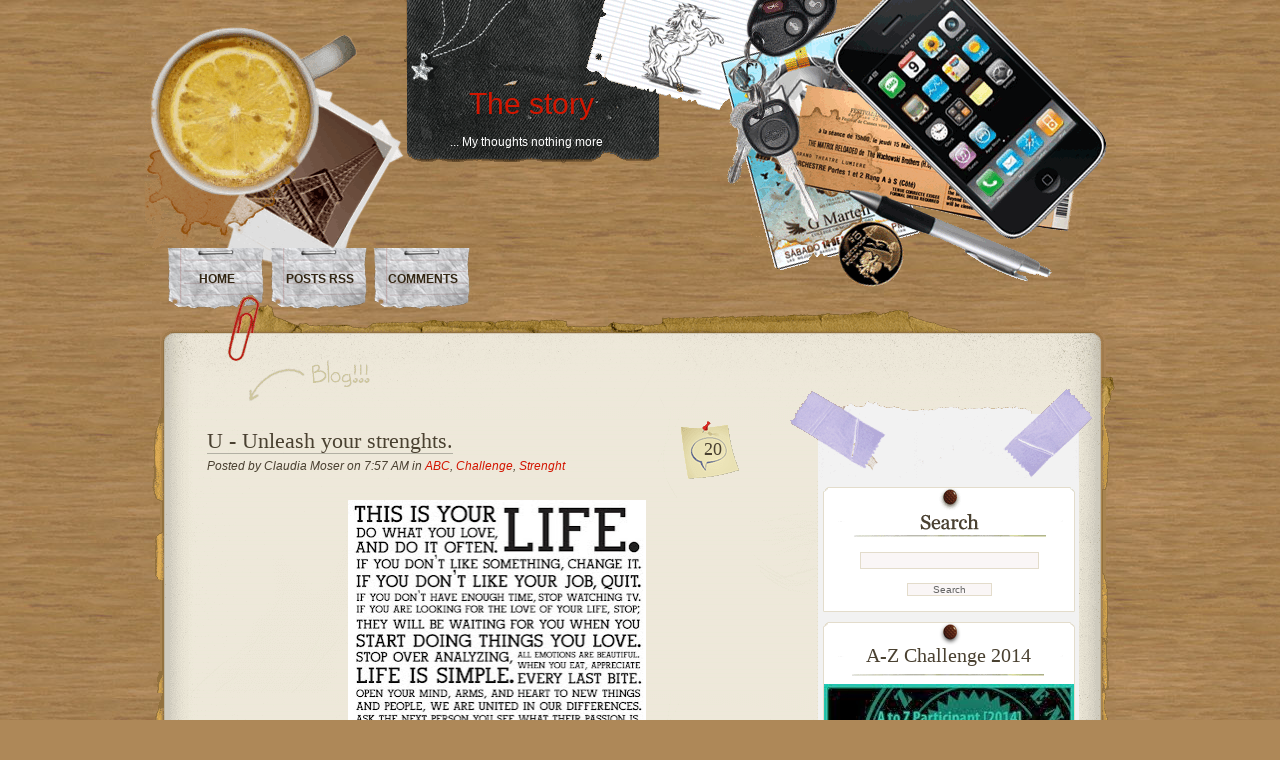

--- FILE ---
content_type: text/html; charset=UTF-8
request_url: https://cnovac.blogspot.com/2012/04/u-unleash-your-strenghts.html?showComment=1335258513506
body_size: 19111
content:
<!DOCTYPE html>
<html dir='ltr' xmlns='http://www.w3.org/1999/xhtml' xmlns:b='http://www.google.com/2005/gml/b' xmlns:data='http://www.google.com/2005/gml/data' xmlns:expr='http://www.google.com/2005/gml/expr'>
<head>
<link href='https://www.blogger.com/static/v1/widgets/55013136-widget_css_bundle.css' rel='stylesheet' type='text/css'/>
<meta content='text/html; charset=UTF-8' http-equiv='Content-Type'/>
<meta content='blogger' name='generator'/>
<link href='https://cnovac.blogspot.com/favicon.ico' rel='icon' type='image/x-icon'/>
<link href='http://cnovac.blogspot.com/2012/04/u-unleash-your-strenghts.html' rel='canonical'/>
<link rel="alternate" type="application/atom+xml" title="The story - Atom" href="https://cnovac.blogspot.com/feeds/posts/default" />
<link rel="alternate" type="application/rss+xml" title="The story - RSS" href="https://cnovac.blogspot.com/feeds/posts/default?alt=rss" />
<link rel="service.post" type="application/atom+xml" title="The story - Atom" href="https://www.blogger.com/feeds/8960279/posts/default" />

<link rel="alternate" type="application/atom+xml" title="The story - Atom" href="https://cnovac.blogspot.com/feeds/12798376939469424/comments/default" />
<!--Can't find substitution for tag [blog.ieCssRetrofitLinks]-->
<link href='https://blogger.googleusercontent.com/img/b/R29vZ2xl/AVvXsEjBzDKDz1O-lGw-apXASg0HoNLYiVPX_WqpumWHLGGrNjau8wutI7LBNQb7pfWVnjcn6aJiI2By0fNH_adSOc7qvNBa3ux5Ce7TYH0kuiCLKvpTnj9MhYKAYoMJLyn_5bH5VbEp/s400/be.jpg' rel='image_src'/>
<meta content='http://cnovac.blogspot.com/2012/04/u-unleash-your-strenghts.html' property='og:url'/>
<meta content='U - Unleash your strenghts.' property='og:title'/>
<meta content='     And to have the adequate music to go, let&#39;s rock!         Picture from here' property='og:description'/>
<meta content='https://blogger.googleusercontent.com/img/b/R29vZ2xl/AVvXsEjBzDKDz1O-lGw-apXASg0HoNLYiVPX_WqpumWHLGGrNjau8wutI7LBNQb7pfWVnjcn6aJiI2By0fNH_adSOc7qvNBa3ux5Ce7TYH0kuiCLKvpTnj9MhYKAYoMJLyn_5bH5VbEp/w1200-h630-p-k-no-nu/be.jpg' property='og:image'/>
<title>The story: U - Unleash your strenghts.</title>
<style id='page-skin-1' type='text/css'><!--
/*
-----------------------------------------------
Theme Name: Desk Mess
Theme URI: http://www.geekwithlaptop.com/desk-mess-wordpress-theme
Description: Casual work-desk theme for a different blogging experience.Brought to you <a href="http://www.geekwithlaptop.com">Geek with Laptop</a>
Author: Geek With Laptop
Author URL: http://www.geekwithlaptop.com
Tags: valid XHTML, fixed width, wood, two columns, widgets, gravatars, right sidebar,
The CSS/XHTML is released under GPL:  http://www.opensource.org/licenses/gpl-license.php
Converted to blogger template by FalconHive.com
Theme URI: http://www.falconhive.com/2009/02/desk-mess-blogger-template.html
Version: 1.00
Date: 08 February 2008
Author URI: http://www.falconhive.com
----------------------------------------------- */
#navbar-iframe {
height:0px;
visibility:hidden;
display:none;
}
/* = GLOBAL = */
* {margin:0;padding:0;}
body {
margin: 0;
padding: 0;
background:#ae8858 url(https://blogger.googleusercontent.com/img/b/R29vZ2xl/AVvXsEgIDGfKJyxn4L_7wKiltbiNXBKQ6eBxZoCDWaIJmLdXKV9kBQpu9wFdwRTEtIJG-ILGXaW8H7tDeABzIXxsYGeL12oI1gmcCNah92-PW1hXB2iOGGp0qovDEIoBox9vS1UDf0ULQw/s1600/bg.jpg) repeat top left;
font-family: "Lucida Grande", "Lucida Sans Unicode", sans-serif;
font-size: 12px;
line-height:21px;
color: #635537;
}
a:link, a:visited, a:active {
color: #d21600;
text-decoration: none;
}
a:hover {
text-decoration: underline;
}
h1 {
font-size:25px;
font-family:Georgia, "Times New Roman", Times, serif;
font-weight:normal;
line-height:normal;
padding-bottom:2px;
}
h2 {
font-size:20px;
font-family:Georgia, "Times New Roman", Times, serif;
font-weight:normal;
line-height:normal;
padding-bottom:11px;
padding-top:15px;
}
h3 {
font-size:17px;
font-family:Georgia, "Times New Roman", Times, serif;
font-weight:normal;
line-height:normal;
padding-bottom:10px;
padding-top:14px;
}
/* === HEADER === */
#header-container {
width: 990px;
margin: auto;
padding: 0;
}
#header{
position:relative;
height:295px;
}
#cup {
float:left;
background:url(https://blogger.googleusercontent.com/img/b/R29vZ2xl/AVvXsEg9nbcbTTqm299q28e23PrtG4EQ7ZwScnFv8srgNdlz1SkDro3HWcDZmHl2QOK2HFueMew1y8mnXtbF06UHHkgWytG1EOAmktbihZL8VZB4nHLVDDApN7nZklmRNVttDLNz1_YvHg/s1600/cup.png) no-repeat;
height:275px;
width:259px;
margin-top:26px;
}
#logo {
margin-left:-37px;
float:left;
background:url(https://blogger.googleusercontent.com/img/b/R29vZ2xl/AVvXsEgXskGcRHnkfottx4rwfwEGXzjN69Lbpmazror0mkglIgep1BFjmsyZlWG30aZNyI4Ntmtp0iQGxfYKzZSso97TMcgIDVWtgJ8hJBVZuulZBVj7-ulxFY7QNOjYGyAM6Hgbllxvdg/s1600/logo.png) no-repeat;
width:304px;
height:170px;
}
#logo h2{
font-family:"Copperplate Gothic Bold", Arial, sans-serif;
font-size:30px;
color:#fff;
text-align:center;
margin:70px 0 0 24px;
width:280px;
}
#logo p{
color:#fff;
margin-left:15px;
text-align:center;
}
#headerright{
float:left;
background:url(https://blogger.googleusercontent.com/img/b/R29vZ2xl/AVvXsEh9YB2gZJyXR6dIJrSHQYU04SjoMbU1sC2LsFT2A8Udu-Vnq5eQ01SU-gcW7_9P2QkZr5CHlVJbrCuNdVHN5C25IzZT0a7qC-5fYkOgZVtO77tvE6DOK-S-9nAAfbjPKst_vJs_Dw/s1600/righthead.png) no-repeat;
width:534px;
height:295px;
margin-left:-85px;
}
/* === MENU === */
#menu {
height:55px;
left:20px;
margin:0;
padding:0;
position:absolute;
text-transform:uppercase;
top:248px;
}
#menu, #menu ul {
line-height:3.5;
list-style-image:none;
list-style-position:outside;
list-style-type:none;
}
#menu a, #menu a:hover {
border:medium none;
display:block;
text-decoration:none;
}
#menu li {
background:transparent url(https://blogger.googleusercontent.com/img/b/R29vZ2xl/AVvXsEhafHF0esCla8FT4R7qrNp3s3P2rWEgF6c0ccuvqwMlMKEoteuo7bTl8ZcNDg0Y2sYRnW5-GSqvjMFwAo-ugs6K35JtKYoX8QF_rHzVimUkgzeTJu8Qdhe9T9IZkEJrQ12L-V-t0Q/s1600/menu_button2.png) repeat scroll 0 0;
float:left;
height:61px;
list-style-image:none;
list-style-position:outside;
list-style-type:none;
margin-left:2px;
margin-right:2px;
text-align:center;
width:99px;
}
#menu a, #menu a:visited {
color:#332613;
display:block;
font-weight:bold;
padding:10px 12px;
}
#menu a:hover, #menu a:active {
color:#D21600;
text-decoration:none;
}
/* === MAIN AREA == */
.clear {
position: relative;
clear: both;
height: 5px;
}
#wrapper {
margin: 0 auto;
position: relative;
width: 977px;
background-image: url(https://blogger.googleusercontent.com/img/b/R29vZ2xl/AVvXsEi4IUSvHRlNWBMU8cXPo7tPjtAfIfFG2Gbt46480O-SrL9dihYUWSCBfU0xr8gL3oO564l6EwvPSY18DBkWXX5zNRxnrNra_FGgeRJioCM5h1CAXP5adfE4WV7AFXPZvbIajcl12Q/s1600/mainmidpart.png);
background-repeat: repeat-y;
}
#mainwrap{
width:990px;
margin:0 auto;
}
#maintop {
margin: 0 auto;
position: relative;
width: 977px;
}
#maintopimg {
position: relative;
padding:0;
background:url(https://blogger.googleusercontent.com/img/b/R29vZ2xl/AVvXsEhABaEOxQUcZb244KcQLyw5t6pKtnsDgwSGM_588Fa-foaNnNUstcOqFuJkoYtOreCcl0GNVN_Hu77yMKMxxQ9Fs4t45Ul-9rISgBzadUpDgS7NjadfH0M1ZoCFDNlR0_RUFH2TyQ/s1600/maintoppart.png);
height:113px;
}
#content {
position: relative;
width: 950px;
margin: 0 0 0 45px;
}
/* === MAIN BLOG === */
#main-blog {
float:left;
width:580px;
padding:15px 10px 10px 10px;
}
#main-blog h1 {
font-size:22px;
font-family:Georgia, "Times New Roman", Times, serif;
font-weight:normal;
line-height:normal;
padding-bottom:2px;
}
#main-blog h1 a, #main-blog h1 a:visited, #main-blog h1 a:active{
color:#4a4131;
text-decoration:none;
border-bottom:1px solid #b2b0a4;
}
#main-blog h1 a:hover{
color:#d21600;
text-decoration:none;
border-bottom:1px solid #d21600;
}
.postdata {
margin-bottom: 20px;
font-size: 12px;
font-weight: normal;
font-style:italic;
color: #4a4131;
}
.post {
margin-bottom:60px;
}
.post p {
margin:0;
padding:0 0 10px;
}
.post ul {
margin-left:35px
}
.post-comments {
float: right;
width: 63px;
height: 61px;
padding:18px 0 0 24px;
font-size:18px;
font-family:Georgia, "Times New Roman", Times, serif;
font-weight:normal;
margin:-7px 20px 0 0;
background: url(https://blogger.googleusercontent.com/img/b/R29vZ2xl/AVvXsEgBtdOqCIXQDgpz2737eFkrPCxh18JRXh8rbYXBrXgy8JQtxrCybvLrNQ8HnbLzcT34vQimhRimi4jGku2h4lp8BoDQ5r_YX6C6FFnVerlueTYU8vohwR4YUc8paz75Msjnoy3oBA/s1600/commentbck.png) no-repeat;
}
.post-social {
float: right;
width: 78px;
height: 74px;
margin:-22px 30px 0 0;
background: url(https://lh3.googleusercontent.com/blogger_img_proxy/AEn0k_t3cbCDhZF9Alm6WmahCaGPWuianzz6virtBbmljXmT_8E8RNcQ6t6mq20gJeovtZB-f7MFtDd8eREiHImb0R3MyNmFHzms6klee3w2o5HhXoUF3Grl-rc=s0-d) no-repeat;
}
.rss {
background: url(https://blogger.googleusercontent.com/img/b/R29vZ2xl/AVvXsEjneOF2syRK1Xa6U1SHahmu0tJfXI10PqowSyoqErBAtlb_j7weU9u3auFd87izXNaWcJWsecpvV89BFvIjEDg4xAn9fZIO3R3pg1Q_lakWlOmXZgFhsZY0kUXKW17ZueqqffC47w/s1600/rssicon.png) no-repeat 0 50%;
padding-left:20px;
padding-top:1px;
}
.post-comments a:link, .post-comments a:visited, .post-comments a:active{
color:#4a4131;
text-decoration:none;
}
.post-comments a:hover {
color:#d21600;
text-decoration:none;
}
/* === SIDEBAR == */
#sidebar-top {
background: url(https://blogger.googleusercontent.com/img/b/R29vZ2xl/AVvXsEgHpT3JKTQXBXz775ToI5lQD4z5Ixdq6SpfiIrapNWF4RlMqzGYfJ3sPcNkKGehazZwTR3NQeKsUqffWiJVQzbj_fCV426Q0wurM5IBQZJWkwGoSq7SVlamXdXdY3IR_pluyYhUVw/s1600/sidebartop.png) no-repeat;
height: 90px;
min-height: 90px;
}
#sidebar-content {
background: url(https://blogger.googleusercontent.com/img/b/R29vZ2xl/AVvXsEiHmSBtzI5X9bjDnNd7v1aet1zpGWI_xfEQFdAJwfJ6OVzp-UsTx3x86iPt9MpQyXP5eREsOYprt4AhPYV-n6MRrbT7PIFa8HHY0dbgT1PE8IfgjffS7-5cdug-KTU_tnns_rD8mQ/s1600/sidebarmid.png) repeat-y;
padding:9px 30px 30px 30px;
}
#sidebar-bottom {
background: url(https://blogger.googleusercontent.com/img/b/R29vZ2xl/AVvXsEh11FDfMzXl8jL-IZqLXyMwtIbZe8Qy-pKCZny-7higaJar7e2Ed3nl-rAhX_WxRmMrMCclJL1pA-2U0pKqydRSHP5y3GdJdUkdYWBcsddgT_k6HbA_I6ZURmihaP0bdhTnV2iR9Q/s1600/sidebarbottom.png) no-repeat;
height: 37px;
min-height: 37px;
text-align:right;
margin-left:-1px;
}
#sidebar {
width:305px;
position:relative;
float:left;
margin:-20px 0 0 -8px;
}
.subcolumn{
width:255px;
}
#search{
width:252px;
height:125px;
background:url(https://blogger.googleusercontent.com/img/b/R29vZ2xl/AVvXsEhAHw3yyEBmvJh5z0rU0ajbwmsvSPOXUE3QbGMgEZqq7-DZ_vLvNNPYra4JxX6dnIKzy63X1dZq8GUgecuVmKfPKbrZcAUiWMKy38xumMzkXtEEqOzid3yNFu8YKw-fmi4BNacWFQ/s1600/searchbck.png) no-repeat;
margin-left:4px;
}
.form-input {
margin: 65px 10px 10px 37px;
width: 173px;
padding: 2px 2px;
background: #faf6f6;
border: 1px solid #e3dccb;
color: #666;
font-family: Arial, Helvetica, sans-serif;
font-size: 0.8em;
}
.form-input:focus {
background:#f2f0f0;
border: 1px solid #b5b4b2;
}
.search-submit {
margin:0 0 0 84px;
width: 85px;
background: #faf6f6;
border: 1px solid #e3dccb;
color: #666;
font-size:.85em;
}
.widgeth .widget {
width:252px;
margin-left:4px;
background:url(https://blogger.googleusercontent.com/img/b/R29vZ2xl/AVvXsEjK7MGbDluPMeAqxeokboL-N1G6MhTEfokVmzFY0flJnI_QW8akJPRI4UJPh6TAElf29fktd_CKUt58uXFOtma9nNtxstmp2ZuGudy_2ttM5zWMhdlGmyADUFDThYFInSisulmo4w/s1600/widgetbck.png) repeat-y;
border-bottom:1px solid #e3dccb;
margin-bottom:10px;
text-align:center;
padding-bottom:10px;
margin-top:10px;
}
#calendar_wrap{
margin-left:55px;
}
.widgeth p {
padding-left:5px;
}
.widgeth h2 {
height:40px;
width:252px;
background:url(https://blogger.googleusercontent.com/img/b/R29vZ2xl/AVvXsEj-PHFMHl5jBu-h4TRpvL7_YT4saNN1LSiUMvQ2NvjnfjXkC3Jwq5-_t0w5baGEYgvPMk16n2N63XmYdLFT8qVM0uI8Zf8jLWJHNPy1320uh6X65TdTSJW9H0CDYe-moFjAO7ha9g/s1600/widgeth2.png) no-repeat;
text-align:center;
padding:22px 0 0 0;
font-size:20px;
font-family:Georgia, "Times New Roman", Times, serif;
font-weight:normal;
line-height:normal;
color:#4a4131;
margin:0;
}
.widgeth ul {
margin:0 0 15px 0;
padding:5px 0;
border:none ;
list-style:none;
}
.widgeth ul li {
padding:5px 15px 10px 15px;
margin:0px;
background: url(https://blogger.googleusercontent.com/img/b/R29vZ2xl/AVvXsEgrhtNZODO8pJTELpA_YkaeG9a4gU-bkDtHZVuDMm79PFf-H5jS3Vuk-24RXL4DrFeZ7-sXosHFf_4bRobFni38ctK1AZT-Tzd6TFc69rtyMfUhDp3hLAFN9eBh9kpQsv1V0Wx7qg/s1600/listseparator.png) no-repeat 25% 100%;
}
.widgeth ul li a{
color: #d21600;
text-decoration:none;
}
.textwidget{
padding:0 8px 0 8px;
}
.widgeth ul li a:hover{
color: #635537;
text-decoration:none;
}
/* --- YOUR-LINK-HERE --- */
img {
}
p img {
padding: 0;
max-width: 100%;
}
img.aligncenter {
border: 1px solid #59350b;
margin-left: auto;
margin-right: auto;
display: block;
}
img.alignright {
border: 1px solid #59350b;
margin: 0 0 13px 13px;
display: inline;
}
img.alignleft {
border: 1px solid #59350b;
margin: 0 13px 13px 0;
display: inline;
}
.alignleft {
float: left
}
.alignright {
float: right;
}
.wp-caption {
border: 1px solid #59350b;
text-align: center;
background-color: #f3f3f3;
padding-top: 4px;
margin: 10px;
/* optional rounded corners for browsers that support it */
-moz-border-radius: 3px;
-khtml-border-radius: 3px;
-webkit-border-radius: 3px;
border-radius: 3px;
}
.wp-caption img {
margin: 0;
padding: 0;
border: 0 none;
}
.wp-caption p.wp-caption-text {
font-size: 11px;
line-height: 17px;
padding: 0 4px 5px;
margin: 0;
}
/* == FOOTER == */
#bottom{
background:url(https://blogger.googleusercontent.com/img/b/R29vZ2xl/AVvXsEj52IJhORilr6JDgWt6GuXePkCuCaRY9yC8zIQ5nMik_4KHHv5iUuXdKxDijcT8fnx3twBFxItSe5FfB9DFgfkYgQ-6aNgLgRE-Z1Z_7jHqJ5pPIi2_lTOXiz5STNyBTTUe8CBkSw/s1600/footer2.png) no-repeat;
height:154px;
}
#bottom p{
text-align:center;
}
#wp-footer{
position:absolute;
background: url(https://blogger.googleusercontent.com/img/b/R29vZ2xl/AVvXsEjV72IwfA2h67g4Q8nTaqJoEfodSEYdVoyLK9I_Yfz6ibB4bO6-UuIbmblz1_Ef0OGQHrVZpkqDYJfUTRiEOP98mqEiyB79K-dXl5x_p3YofBuplo9SyI8OZmafLR7bzw5aoLaYfg/s1600/footer-wp.png) no-repeat;
width:95px;
height:26px;
margin-top:95px;
margin-left:460px;
}
#wp-footer a {
display: block;
height: 0;
padding-top:26px;
overflow: hidden;
text-decoration: none;
width: 95px;
}
#wp-footer a:hover {
background: url(https://blogger.googleusercontent.com/img/b/R29vZ2xl/AVvXsEjV72IwfA2h67g4Q8nTaqJoEfodSEYdVoyLK9I_Yfz6ibB4bO6-UuIbmblz1_Ef0OGQHrVZpkqDYJfUTRiEOP98mqEiyB79K-dXl5x_p3YofBuplo9SyI8OZmafLR7bzw5aoLaYfg/s1600/footer-wp.png)  no-repeat 0 -28px;
}
/*------------------COMMENTS----------*/
.commentlist {
padding: 0;
text-align: justify;
}
.commentlist p {
margin: 0 15px 10px 2px;
clear:both;
}
#commentform p {
margin: 5px 0;
}
.nocomments {
text-align: center;
margin: 0;
padding: 0;
}
.alt{
margin-top: 1px;
padding: 10px 10px 5px 10px;
background: #f2f2f2;
border: 1px solid #b2b0a4;
}
.alt2{
margin-top: 1px;
padding: 10px 10px 5px 10px;
background: #ffffff;
border: 1px solid #b2b0a4;
}
.administrator {
margin-top: 1px;
padding: 10px 10px 5px 10px;
background:#e5dfcf url(https://blogger.googleusercontent.com/img/b/R29vZ2xl/AVvXsEh90kA9AsswJYflVwpVk-GiCG0bm3tScr4mGPGOIsLgr5h_GWC-Tn-fmE6GyZLWftkG4EoHC4KtDGZi9XJk2d7mc9YL6sqXCehQrlgnJfXFKS1rL-TmQyV0797UG_1dypoTZOriEw/s1600/author.png) no-repeat center ;
border: 1px solid #7e7d75;
}
.cgravatar {
float: left;
width: 60px;
height: 60px;
margin: 0px 12px 0px 0px;
border: 1px solid #47453a;
}
.comment-author {
font-size: 120%;
font-family:Geneva, Arial, Helvetica, sans-serif;
color: #2b2d2f;
}
.comment-author a:link , .comment-author a:visited, .comment-author a:active {
color: #d21600;
border-bottom: 1px solid #d21600 ;
text-decoration: none;
}
.comment-author a:hover {
color: #635537;
border-bottom:1px solid #b2b0a4;
text-decoration: none;
}
.comment-date {
margin-left:2px;
margin-top:3px;
font-size: .75em;
color: #888;
}
#com{
width:580px;
padding: 0 0 5px 0px;
clear: both;
}
#comhead{
background:url(https://blogger.googleusercontent.com/img/b/R29vZ2xl/AVvXsEhBjMg_k2qzmILJhDXTYF6qdqr3LvNgK3jWGtIRQ_8libf-Kgtj0_4lzHNpYoa5bCvhe9IsoaO8FXfUO8HmcMZ-HY-bzTkBOGodGzHiE3ko8ZDssEHrt0BaYAg16pgmRUEywOIxsA/s1600/comh3.png) no-repeat;
margin-bottom:10px;
color:#271b03;
padding:8px 0 0 40px;
font-size:18px;
font-family:Arial, Helvetica, sans-serif;
font-weight:normal;
width: 175px;
height: 36px;
}
#respond {
width:580px;
padding: 0 0 5px 10px;
clear: both;
}
#respond {
background:url(https://blogger.googleusercontent.com/img/b/R29vZ2xl/AVvXsEhBjMg_k2qzmILJhDXTYF6qdqr3LvNgK3jWGtIRQ_8libf-Kgtj0_4lzHNpYoa5bCvhe9IsoaO8FXfUO8HmcMZ-HY-bzTkBOGodGzHiE3ko8ZDssEHrt0BaYAg16pgmRUEywOIxsA/s1600/comh3.png) no-repeat;
width: 175px;
height: 36px;
margin-top:25px;
color:#271b03;
padding:8px 0 0 70px;
font-size:18px;
font-family:Arial, Helvetica, sans-serif;
font-weight:normal;
}
#commentform {
margin: 10px 10px 30px 0px;
font: 110% Arial, Helvetica, sans-serif;
}
#commentform p {
padding: 6px 0px;
margin: 0px;
}
#commentform label{
color: #787878;
font-size: 87%;
}
#commentform input{
width: 200px;
background: #fff;
border: 1px solid #b2b0a4;
padding: 5px;
margin-top: 3px;
font: 100% 'Trebuchet MS', Verdana, Sans-Serif;
}
#commentform textarea{
height: 130px;
background: #fff;
border: 1px solid #b2b0a4;
padding: 5px;
margin-top: 3px;
font: 100% 'Trebuchet MS', Verdana, Sans-Serif;
overflow: auto;
}
#commentform #submit{
cursor:pointer;
}
.contactform input,  .contactform textarea {
background: #333;
border: 1px solid #b2b0a4;
color: #fff;
}
.contactform input:focus, .contactform textarea:focus {
background:#444444;
border: 1px solid #000;
padding-bottom:30px;
color:#fff;
}
.contactform #contactsubmit {
width: 85px;
background: #111;
border: 1px solid #666;
color: #e3e3e3;
font-size:.85em;
}
.contactform #contactsubmit:focus{
width: 85px;
background: #333;
border: 1px solid #666;
color: #e3e3e3;
font-size:.85em;
}
.contactform textarea {
width: 340px;
height: 200px;
margin-bottom:10px;
}
.ddfmwrap {
width: 450px;
margin: 0;
padding: 10px 0;
}
.ddfmwrap form.ddfm {
width: 450px;
margin: 0;
padding: 0;
}
.ddfmwrap form.ddfm legend {
font-size: 1.1em;
font-weight: normal;
color: #635537;
}
.ddfmwrap form.ddfm label {
padding-top: 4px;
color: #635537;
font-weight: normal;
line-height: normal;
}
.ddfmwrap form.ddfm fieldset {
padding: 15px 15px 15px;
border: 1px solid #b2b0a4;
}
.ddfmwrap p {
color: #635537;
}
form.ddfm .credits {
display: none;
}
.ddfmwrap .required {
color: #cf0e0e;
}
.ddfmwrap .fmtext, .ddfmwrap .fmtextarea, .ddfmwrap .fmselect {
padding: 4px 5px;
background: #fdfef6;
border: 1px solid #b2b0a4;
color: #635537;
font-family: Arial, Helvetica, Geneva, sans-serif;
font-size: 1em;
}
.ddfmwrap .fmtextarea {
height: 200px;
}
.ddfmwrap .fmtext:focus, .ddfmwrap .fmtextarea:focus, .ddfmwrap .fmselect:focus {
border: 1px solid #918b6e;
}
.ddfmwrap .submit {
margin-left:-8px;
text-align: left;
}
.ddfmwrap .submit input {
padding: 3px 12px;
background: #fdfef6;
border: 1px solid #918b6e;
color: #2b2d2f;
font: normal 0.9em Arial, Helvetica, Geneva, sans-serif;
}
#wp-calendar {
empty-cells:show;
font-size:12px;
font-weight:bold;
margin:0;
padding:0;
text-align:center;
text-decoration:none;
width:200px;
}
#blog-pager-newer-link{padding-left:20px;float:left}
#blog-pager-older-link{padding-right:20px;float:right}
#blog-pager{text-align:center}

--></style>
<!--[if IE 6]> <link rel="stylesheet" href="http://demo.themespreview.com/wp-content/themes/001/desk-mess/ie60.css" type="text/css" media="screen" /> <![endif]-->
<link href='https://www.blogger.com/dyn-css/authorization.css?targetBlogID=8960279&amp;zx=2a36ebf4-63fc-4220-b84a-4ee25c41bb77' media='none' onload='if(media!=&#39;all&#39;)media=&#39;all&#39;' rel='stylesheet'/><noscript><link href='https://www.blogger.com/dyn-css/authorization.css?targetBlogID=8960279&amp;zx=2a36ebf4-63fc-4220-b84a-4ee25c41bb77' rel='stylesheet'/></noscript>
<meta name='google-adsense-platform-account' content='ca-host-pub-1556223355139109'/>
<meta name='google-adsense-platform-domain' content='blogspot.com'/>

</head>
<body>
<div class='navbar section' id='navbar'><div class='widget Navbar' data-version='1' id='Navbar1'><script type="text/javascript">
    function setAttributeOnload(object, attribute, val) {
      if(window.addEventListener) {
        window.addEventListener('load',
          function(){ object[attribute] = val; }, false);
      } else {
        window.attachEvent('onload', function(){ object[attribute] = val; });
      }
    }
  </script>
<div id="navbar-iframe-container"></div>
<script type="text/javascript" src="https://apis.google.com/js/platform.js"></script>
<script type="text/javascript">
      gapi.load("gapi.iframes:gapi.iframes.style.bubble", function() {
        if (gapi.iframes && gapi.iframes.getContext) {
          gapi.iframes.getContext().openChild({
              url: 'https://www.blogger.com/navbar/8960279?po\x3d12798376939469424\x26origin\x3dhttps://cnovac.blogspot.com',
              where: document.getElementById("navbar-iframe-container"),
              id: "navbar-iframe"
          });
        }
      });
    </script><script type="text/javascript">
(function() {
var script = document.createElement('script');
script.type = 'text/javascript';
script.src = '//pagead2.googlesyndication.com/pagead/js/google_top_exp.js';
var head = document.getElementsByTagName('head')[0];
if (head) {
head.appendChild(script);
}})();
</script>
</div></div>
<!-- Mainwrap -->
<div id='mainwrap'>
<!-- Header-container -->
<div id='header-container'>
<!-- Header -->
<div id='header'>
<div id='cup'></div>
<div id='logo'>
<div class='header section' id='header'><div class='widget Header' data-version='1' id='Header1'>
<div id='header-inner'>
<div class='titlewrapper'>
<h1 class='title'>
<h2><a href='https://cnovac.blogspot.com/'>The story</a></h2>
</h1>
</div>
<p>... My thoughts nothing more</p>
</div>
</div></div>
</div>
<!-- /Logo -->
<div id='headerright'></div>
<ul id='menu'>
<li><a href='https://cnovac.blogspot.com/'>Home</a></li>
<li><a href='https://cnovac.blogspot.com/feeds/posts/default' title='Post RSS'>Posts RSS</a></li>
<li><a href='https://cnovac.blogspot.com/feeds/comments/default' title='Comments RSS'>Comments</a></li>
<!--li><a expr:href='data:blog.homepageUrl + &quot;feeds/awards/default&quot;' title='Awards'><span>Awards</span></a></li-->
</ul>
</div>
<!-- /Header -->
</div>
<!-- /Header-container -->
<!-- Maintop -->
<div id='maintop'>
<div id='maintopimg'></div>
</div>
<!-- /Maintop -->
<!-- Wrapper -->
<div id='wrapper'>
<!-- Content -->
<div id='content'>
<!-- Mainblog -->
<div id='main-blog'>
<div class='clear'></div>
<div class='main section' id='main'><div class='widget Blog' data-version='1' id='Blog1'>
<div class='blog-posts hfeed'>
<!--Can't find substitution for tag [adStart]-->
<div class='post'>
<a name='12798376939469424'></a>
<div class='post-comments'>
<a class='comment-link' href='https://cnovac.blogspot.com/2012/04/u-unleash-your-strenghts.html#comment-form' onclick=''>
20
</a>
</div>
<h1>
<a href='https://cnovac.blogspot.com/2012/04/u-unleash-your-strenghts.html'>U - Unleash your strenghts.</a>
</h1>
<div class='postdata'>

	  Posted by <span class='fn'>Claudia Moser</span>

	  on
	
7:57 AM

	  in
	  
<a href='https://cnovac.blogspot.com/search/label/ABC' rel='tag'>ABC</a>,
<a href='https://cnovac.blogspot.com/search/label/Challenge' rel='tag'>Challenge</a>,
<a href='https://cnovac.blogspot.com/search/label/Strenght' rel='tag'>Strenght</a>
</div>
<div class='post-header-line-1'></div>
<div class='post-body entry-content'>
<div class='entry'>
<div dir="ltr" style="text-align: left;" trbidi="on">
<div dir="ltr" style="text-align: left;" trbidi="on">
<div class="separator" style="clear: both; text-align: center;">
<a href="https://blogger.googleusercontent.com/img/b/R29vZ2xl/AVvXsEjBzDKDz1O-lGw-apXASg0HoNLYiVPX_WqpumWHLGGrNjau8wutI7LBNQb7pfWVnjcn6aJiI2By0fNH_adSOc7qvNBa3ux5Ce7TYH0kuiCLKvpTnj9MhYKAYoMJLyn_5bH5VbEp/s1600/be.jpg" imageanchor="1" style="margin-left: 1em; margin-right: 1em;"><img border="0" height="400" src="https://blogger.googleusercontent.com/img/b/R29vZ2xl/AVvXsEjBzDKDz1O-lGw-apXASg0HoNLYiVPX_WqpumWHLGGrNjau8wutI7LBNQb7pfWVnjcn6aJiI2By0fNH_adSOc7qvNBa3ux5Ce7TYH0kuiCLKvpTnj9MhYKAYoMJLyn_5bH5VbEp/s400/be.jpg" width="298" /></a></div>
<br />
And to have the adequate music to go, let's rock!<br />
<br />
<div style="text-align: center;">
&nbsp;

<iframe allowfullscreen="" frameborder="0" height="270" src="//www.youtube.com/embed/OWKYY4rM83U?fs=1" width="480"></iframe></div>
</div>
Picture from <a href="https://blogger.googleusercontent.com/img/b/R29vZ2xl/AVvXsEjBzDKDz1O-lGw-apXASg0HoNLYiVPX_WqpumWHLGGrNjau8wutI7LBNQb7pfWVnjcn6aJiI2By0fNH_adSOc7qvNBa3ux5Ce7TYH0kuiCLKvpTnj9MhYKAYoMJLyn_5bH5VbEp/s1600/be.jpg">here</a></div>
<div style='clear: both;'></div>
<br/>
<span class='post-backlinks post-comment-link'>
</span>
<span class='post-icons'>
 | 
	    <span class='item-action'>
<a href='https://www.blogger.com/email-post/8960279/12798376939469424' title='Email Post'>
<img alt="" class="icon-action" height="13" src="//www.blogger.com/img/icon18_email.gif" width="18">
</a>
</span>
<span class='item-control blog-admin pid-1804428762'>
<a href='https://www.blogger.com/post-edit.g?blogID=8960279&postID=12798376939469424&from=pencil' title='Edit Post'>
<img alt="" class="icon-action" height="18" src="//www.blogger.com/img/icon18_edit_allbkg.gif" width="18">
</a>
</span>
</span>
</div>
<div class='clearfix'></div>
</div>
<div class='post-footer'>
<div class='post-footer-line post-footer-line-1'>
</div>
<div class='post-footer-line post-footer-line-2'>
<span class='reaction-buttons'>
</span>
<span class='star-ratings'>
</span>
</div>
<div class='post-footer-line post-footer-line-3'>
<span class='post-location'>
</span>
</div>
</div>
</div>
<div class='com'>
<a name='comments'></a>
<h3 id='comhead'>
20 Comments
        
</h3>
<div class='commentlist'>
<div class='alt item' id='comment'>
<div class='comment-meta'>
<div class='comment-author'>
<dt class='comment-author ' id='c4646106277643699364'>
<a name='c4646106277643699364'></a>
<a href='https://www.blogger.com/profile/00098871743806383324' rel='nofollow'>Sush</a> says:
            
</dt>
<div class='comment-date'>
<span class='comment-timestamp'>
<a href='https://cnovac.blogspot.com/2012/04/u-unleash-your-strenghts.html?showComment=1335258513506#c4646106277643699364' title='comment permalink'>
11:08 AM
</a>
<span class='item-control blog-admin pid-560855815'>
<a href='https://www.blogger.com/comment/delete/8960279/4646106277643699364' title='Delete Comment'>
<img src="//www.blogger.com/img/icon_delete13.gif">
</a>
</span>
</span>
</div>
</div>
</div>
<br/>
<p>Wonderful words to live by! I see you in many of them...<br />Thanks for the morning rock n roll, helps get the blood pumping!<br />Hugs~</p>
</div>
<div class='alt item' id='comment'>
<div class='comment-meta'>
<div class='comment-author'>
<dt class='comment-author blog-author' id='c6011924809204741999'>
<a name='c6011924809204741999'></a>
<a href='https://www.blogger.com/profile/15749097943320550338' rel='nofollow'>Claudia Moser</a> says:
            
</dt>
<div class='comment-date'>
<span class='comment-timestamp'>
<a href='https://cnovac.blogspot.com/2012/04/u-unleash-your-strenghts.html?showComment=1335259952321#c6011924809204741999' title='comment permalink'>
11:32 AM
</a>
<span class='item-control blog-admin pid-1804428762'>
<a href='https://www.blogger.com/comment/delete/8960279/6011924809204741999' title='Delete Comment'>
<img src="//www.blogger.com/img/icon_delete13.gif">
</a>
</span>
</span>
</div>
</div>
</div>
<br/>
<p>@Sush - thank you, very sweet of you!</p>
</div>
<div class='alt item' id='comment'>
<div class='comment-meta'>
<div class='comment-author'>
<dt class='comment-author ' id='c527918379901452873'>
<a name='c527918379901452873'></a>
<a href='https://www.blogger.com/profile/16349867270815243053' rel='nofollow'>Lynn Proctor</a> says:
            
</dt>
<div class='comment-date'>
<span class='comment-timestamp'>
<a href='https://cnovac.blogspot.com/2012/04/u-unleash-your-strenghts.html?showComment=1335271307673#c527918379901452873' title='comment permalink'>
2:41 PM
</a>
<span class='item-control blog-admin pid-671935923'>
<a href='https://www.blogger.com/comment/delete/8960279/527918379901452873' title='Delete Comment'>
<img src="//www.blogger.com/img/icon_delete13.gif">
</a>
</span>
</span>
</div>
</div>
</div>
<br/>
<p>good things--thanks</p>
</div>
<div class='alt item' id='comment'>
<div class='comment-meta'>
<div class='comment-author'>
<dt class='comment-author blog-author' id='c6417382916240931611'>
<a name='c6417382916240931611'></a>
<a href='https://www.blogger.com/profile/15749097943320550338' rel='nofollow'>Claudia Moser</a> says:
            
</dt>
<div class='comment-date'>
<span class='comment-timestamp'>
<a href='https://cnovac.blogspot.com/2012/04/u-unleash-your-strenghts.html?showComment=1335272125079#c6417382916240931611' title='comment permalink'>
2:55 PM
</a>
<span class='item-control blog-admin pid-1804428762'>
<a href='https://www.blogger.com/comment/delete/8960279/6417382916240931611' title='Delete Comment'>
<img src="//www.blogger.com/img/icon_delete13.gif">
</a>
</span>
</span>
</div>
</div>
</div>
<br/>
<p>@Lynn - welcome!</p>
</div>
<div class='alt item' id='comment'>
<div class='comment-meta'>
<div class='comment-author'>
<dt class='comment-author ' id='c407840796943797998'>
<a name='c407840796943797998'></a>
<a href='https://www.blogger.com/profile/04777029840258598019' rel='nofollow'>Amy McMunn </a> says:
            
</dt>
<div class='comment-date'>
<span class='comment-timestamp'>
<a href='https://cnovac.blogspot.com/2012/04/u-unleash-your-strenghts.html?showComment=1335274707090#c407840796943797998' title='comment permalink'>
3:38 PM
</a>
<span class='item-control blog-admin pid-1294401936'>
<a href='https://www.blogger.com/comment/delete/8960279/407840796943797998' title='Delete Comment'>
<img src="//www.blogger.com/img/icon_delete13.gif">
</a>
</span>
</span>
</div>
</div>
</div>
<br/>
<p>Every time I read you blog, I think, yes, this is what I needed. :)</p>
</div>
<div class='alt item' id='comment'>
<div class='comment-meta'>
<div class='comment-author'>
<dt class='comment-author ' id='c5726844559369553166'>
<a name='c5726844559369553166'></a>
<a href='https://www.blogger.com/profile/11564863484894692249' rel='nofollow'>Unknown</a> says:
            
</dt>
<div class='comment-date'>
<span class='comment-timestamp'>
<a href='https://cnovac.blogspot.com/2012/04/u-unleash-your-strenghts.html?showComment=1335281112280#c5726844559369553166' title='comment permalink'>
5:25 PM
</a>
<span class='item-control blog-admin pid-935473617'>
<a href='https://www.blogger.com/comment/delete/8960279/5726844559369553166' title='Delete Comment'>
<img src="//www.blogger.com/img/icon_delete13.gif">
</a>
</span>
</span>
</div>
</div>
</div>
<br/>
<p>Very inspirational!! Loved it. &#9829;<br /><br />Kathy<br />http://gigglingtruckerswife.blogspot.com</p>
</div>
<div class='alt item' id='comment'>
<div class='comment-meta'>
<div class='comment-author'>
<dt class='comment-author ' id='c1226219702811630064'>
<a name='c1226219702811630064'></a>
<a href='https://www.blogger.com/profile/03470465533353503217' rel='nofollow'>Sofia</a> says:
            
</dt>
<div class='comment-date'>
<span class='comment-timestamp'>
<a href='https://cnovac.blogspot.com/2012/04/u-unleash-your-strenghts.html?showComment=1335282557114#c1226219702811630064' title='comment permalink'>
5:49 PM
</a>
<span class='item-control blog-admin pid-115940102'>
<a href='https://www.blogger.com/comment/delete/8960279/1226219702811630064' title='Delete Comment'>
<img src="//www.blogger.com/img/icon_delete13.gif">
</a>
</span>
</span>
</div>
</div>
</div>
<br/>
<p>http://www.tortenrausch.de/2010/05/vanille-bullar-nach-leila-lindholm/  Here&#180;s the link for vanilla buns auf Deutsch! Sorry for waiting so long!</p>
</div>
<div class='alt item' id='comment'>
<div class='comment-meta'>
<div class='comment-author'>
<dt class='comment-author ' id='c765704819306540231'>
<a name='c765704819306540231'></a>
<a href='http://oh.so-very.me' rel='nofollow'>Jenny</a> says:
            
</dt>
<div class='comment-date'>
<span class='comment-timestamp'>
<a href='https://cnovac.blogspot.com/2012/04/u-unleash-your-strenghts.html?showComment=1335286313325#c765704819306540231' title='comment permalink'>
6:51 PM
</a>
<span class='item-control blog-admin pid-1108121125'>
<a href='https://www.blogger.com/comment/delete/8960279/765704819306540231' title='Delete Comment'>
<img src="//www.blogger.com/img/icon_delete13.gif">
</a>
</span>
</span>
</div>
</div>
</div>
<br/>
<p>Love it!!</p>
</div>
<div class='alt item' id='comment'>
<div class='comment-meta'>
<div class='comment-author'>
<dt class='comment-author blog-author' id='c6394226315157569533'>
<a name='c6394226315157569533'></a>
<a href='https://www.blogger.com/profile/15749097943320550338' rel='nofollow'>Claudia Moser</a> says:
            
</dt>
<div class='comment-date'>
<span class='comment-timestamp'>
<a href='https://cnovac.blogspot.com/2012/04/u-unleash-your-strenghts.html?showComment=1335290622926#c6394226315157569533' title='comment permalink'>
8:03 PM
</a>
<span class='item-control blog-admin pid-1804428762'>
<a href='https://www.blogger.com/comment/delete/8960279/6394226315157569533' title='Delete Comment'>
<img src="//www.blogger.com/img/icon_delete13.gif">
</a>
</span>
</span>
</div>
</div>
</div>
<br/>
<p>@Amy - that is so kind of you, thank you.<br />@Karen - thanks!<br />@Kathy - happy<br />@Sofia - ja ja ja :) something for the weekend!<br />@Jenny - great!</p>
</div>
<div class='alt item' id='comment'>
<div class='comment-meta'>
<div class='comment-author'>
<dt class='comment-author ' id='c4529069669041571477'>
<a name='c4529069669041571477'></a>
Anonymous says:
            
</dt>
<div class='comment-date'>
<span class='comment-timestamp'>
<a href='https://cnovac.blogspot.com/2012/04/u-unleash-your-strenghts.html?showComment=1335323620408#c4529069669041571477' title='comment permalink'>
5:13 AM
</a>
<span class='item-control blog-admin pid-1108121125'>
<a href='https://www.blogger.com/comment/delete/8960279/4529069669041571477' title='Delete Comment'>
<img src="//www.blogger.com/img/icon_delete13.gif">
</a>
</span>
</span>
</div>
</div>
</div>
<br/>
<p>I love the poster (and also you, the poster of the poster).  :O)</p>
</div>
<div class='alt item' id='comment'>
<div class='comment-meta'>
<div class='comment-author'>
<dt class='comment-author ' id='c5574546362495473023'>
<a name='c5574546362495473023'></a>
<a href='https://www.blogger.com/profile/18285427147723972295' rel='nofollow'>Jo</a> says:
            
</dt>
<div class='comment-date'>
<span class='comment-timestamp'>
<a href='https://cnovac.blogspot.com/2012/04/u-unleash-your-strenghts.html?showComment=1335324544948#c5574546362495473023' title='comment permalink'>
5:29 AM
</a>
<span class='item-control blog-admin pid-857219328'>
<a href='https://www.blogger.com/comment/delete/8960279/5574546362495473023' title='Delete Comment'>
<img src="//www.blogger.com/img/icon_delete13.gif">
</a>
</span>
</span>
</div>
</div>
</div>
<br/>
<p>You are just determined to make us better people, aren&#39;t you?  LOL  <br />This is so good and who doesn&#39;t need a loving reminder to live well.<br />&#9829;</p>
</div>
<div class='alt item' id='comment'>
<div class='comment-meta'>
<div class='comment-author'>
<dt class='comment-author ' id='c4100368787082949933'>
<a name='c4100368787082949933'></a>
<a href='https://www.blogger.com/profile/04299353357683410509' rel='nofollow'>pbquig</a> says:
            
</dt>
<div class='comment-date'>
<span class='comment-timestamp'>
<a href='https://cnovac.blogspot.com/2012/04/u-unleash-your-strenghts.html?showComment=1335325272114#c4100368787082949933' title='comment permalink'>
5:41 AM
</a>
<span class='item-control blog-admin pid-1842404296'>
<a href='https://www.blogger.com/comment/delete/8960279/4100368787082949933' title='Delete Comment'>
<img src="//www.blogger.com/img/icon_delete13.gif">
</a>
</span>
</span>
</div>
</div>
</div>
<br/>
<p>Loved reading, but especially listening, love Queen.  Thanks.</p>
</div>
<div class='alt item' id='comment'>
<div class='comment-meta'>
<div class='comment-author'>
<dt class='comment-author ' id='c6115078518415593095'>
<a name='c6115078518415593095'></a>
Anonymous says:
            
</dt>
<div class='comment-date'>
<span class='comment-timestamp'>
<a href='https://cnovac.blogspot.com/2012/04/u-unleash-your-strenghts.html?showComment=1335328366640#c6115078518415593095' title='comment permalink'>
6:32 AM
</a>
<span class='item-control blog-admin pid-1108121125'>
<a href='https://www.blogger.com/comment/delete/8960279/6115078518415593095' title='Delete Comment'>
<img src="//www.blogger.com/img/icon_delete13.gif">
</a>
</span>
</span>
</div>
</div>
</div>
<br/>
<p>I love that poster! I may have to steal it from you and share...So true!!!</p>
</div>
<div class='alt item' id='comment'>
<div class='comment-meta'>
<div class='comment-author'>
<dt class='comment-author ' id='c8006404312277295466'>
<a name='c8006404312277295466'></a>
<a href='https://www.blogger.com/profile/17308736457276683273' rel='nofollow'>k~</a> says:
            
</dt>
<div class='comment-date'>
<span class='comment-timestamp'>
<a href='https://cnovac.blogspot.com/2012/04/u-unleash-your-strenghts.html?showComment=1335329610171#c8006404312277295466' title='comment permalink'>
6:53 AM
</a>
<span class='item-control blog-admin pid-509300138'>
<a href='https://www.blogger.com/comment/delete/8960279/8006404312277295466' title='Delete Comment'>
<img src="//www.blogger.com/img/icon_delete13.gif">
</a>
</span>
</span>
</div>
</div>
</div>
<br/>
<p>I really like the words on that poster, very nice... and the song... well that&#39;s a given!</p>
</div>
<div class='alt item' id='comment'>
<div class='comment-meta'>
<div class='comment-author'>
<dt class='comment-author ' id='c974782324990707137'>
<a name='c974782324990707137'></a>
<a href='https://www.blogger.com/profile/14577032840574632179' rel='nofollow'>The Writing Goddess</a> says:
            
</dt>
<div class='comment-date'>
<span class='comment-timestamp'>
<a href='https://cnovac.blogspot.com/2012/04/u-unleash-your-strenghts.html?showComment=1335331167402#c974782324990707137' title='comment permalink'>
7:19 AM
</a>
<span class='item-control blog-admin pid-847827161'>
<a href='https://www.blogger.com/comment/delete/8960279/974782324990707137' title='Delete Comment'>
<img src="//www.blogger.com/img/icon_delete13.gif">
</a>
</span>
</span>
</div>
</div>
</div>
<br/>
<p>Is there ever a time when Queen does not rock? Great clip, great poster, thanks!</p>
</div>
<div class='alt item' id='comment'>
<div class='comment-meta'>
<div class='comment-author'>
<dt class='comment-author blog-author' id='c3649347206306721542'>
<a name='c3649347206306721542'></a>
<a href='https://www.blogger.com/profile/15749097943320550338' rel='nofollow'>Claudia Moser</a> says:
            
</dt>
<div class='comment-date'>
<span class='comment-timestamp'>
<a href='https://cnovac.blogspot.com/2012/04/u-unleash-your-strenghts.html?showComment=1335333712820#c3649347206306721542' title='comment permalink'>
8:01 AM
</a>
<span class='item-control blog-admin pid-1804428762'>
<a href='https://www.blogger.com/comment/delete/8960279/3649347206306721542' title='Delete Comment'>
<img src="//www.blogger.com/img/icon_delete13.gif">
</a>
</span>
</span>
</div>
</div>
</div>
<br/>
<p>@Beth - good :)<br />@Jo - well not really, just sharing with you some thoughts and if they help then happy!<br />@PBquig - I also love Queen&#39;s music<br />@Beachlover - please do!<br />@November Rain - I do undertsnad what you mean<br />@Angela - not really, they rock ALL the time!</p>
</div>
<div class='alt item' id='comment'>
<div class='comment-meta'>
<div class='comment-author'>
<dt class='comment-author ' id='c2137178731044946442'>
<a name='c2137178731044946442'></a>
Anonymous says:
            
</dt>
<div class='comment-date'>
<span class='comment-timestamp'>
<a href='https://cnovac.blogspot.com/2012/04/u-unleash-your-strenghts.html?showComment=1335337544823#c2137178731044946442' title='comment permalink'>
9:05 AM
</a>
<span class='item-control blog-admin pid-1108121125'>
<a href='https://www.blogger.com/comment/delete/8960279/2137178731044946442' title='Delete Comment'>
<img src="//www.blogger.com/img/icon_delete13.gif">
</a>
</span>
</span>
</div>
</div>
</div>
<br/>
<p>Great poster!</p>
</div>
<div class='alt item' id='comment'>
<div class='comment-meta'>
<div class='comment-author'>
<dt class='comment-author blog-author' id='c2868462852269200555'>
<a name='c2868462852269200555'></a>
<a href='https://www.blogger.com/profile/15749097943320550338' rel='nofollow'>Claudia Moser</a> says:
            
</dt>
<div class='comment-date'>
<span class='comment-timestamp'>
<a href='https://cnovac.blogspot.com/2012/04/u-unleash-your-strenghts.html?showComment=1335340517627#c2868462852269200555' title='comment permalink'>
9:55 AM
</a>
<span class='item-control blog-admin pid-1804428762'>
<a href='https://www.blogger.com/comment/delete/8960279/2868462852269200555' title='Delete Comment'>
<img src="//www.blogger.com/img/icon_delete13.gif">
</a>
</span>
</span>
</div>
</div>
</div>
<br/>
<p>@Susanne - thank you so much!</p>
</div>
<div class='alt item' id='comment'>
<div class='comment-meta'>
<div class='comment-author'>
<dt class='comment-author ' id='c3656035612698592171'>
<a name='c3656035612698592171'></a>
<a href='https://www.blogger.com/profile/03525663987447254451' rel='nofollow'>Unknown</a> says:
            
</dt>
<div class='comment-date'>
<span class='comment-timestamp'>
<a href='https://cnovac.blogspot.com/2012/04/u-unleash-your-strenghts.html?showComment=1335380853279#c3656035612698592171' title='comment permalink'>
9:07 PM
</a>
<span class='item-control blog-admin pid-1908923872'>
<a href='https://www.blogger.com/comment/delete/8960279/3656035612698592171' title='Delete Comment'>
<img src="//www.blogger.com/img/icon_delete13.gif">
</a>
</span>
</span>
</div>
</div>
</div>
<br/>
<p>Great advice and awesome music!</p>
</div>
<div class='alt item' id='comment'>
<div class='comment-meta'>
<div class='comment-author'>
<dt class='comment-author blog-author' id='c2461271879957043574'>
<a name='c2461271879957043574'></a>
<a href='https://www.blogger.com/profile/15749097943320550338' rel='nofollow'>Claudia Moser</a> says:
            
</dt>
<div class='comment-date'>
<span class='comment-timestamp'>
<a href='https://cnovac.blogspot.com/2012/04/u-unleash-your-strenghts.html?showComment=1335446173131#c2461271879957043574' title='comment permalink'>
3:16 PM
</a>
<span class='item-control blog-admin pid-1804428762'>
<a href='https://www.blogger.com/comment/delete/8960279/2461271879957043574' title='Delete Comment'>
<img src="//www.blogger.com/img/icon_delete13.gif">
</a>
</span>
</span>
</div>
</div>
</div>
<br/>
<p>@Amanda - thanks!</p>
</div>
</div>
<p class='comment-footer'>
<div class='comment-form'>
<a name='comment-form'></a>
<h4 id='comment-post-message'>Post a Comment</h4>
<p>Thank you for your comments, I appreciate them all!</p>
<a href='https://www.blogger.com/comment/frame/8960279?po=12798376939469424&hl=en&saa=85391&origin=https://cnovac.blogspot.com' id='comment-editor-src'></a>
<iframe allowtransparency='true' class='blogger-iframe-colorize' frameborder='0' height='275' id='comment-editor' scrolling='no' src='' width='100%'></iframe>
<script type="text/javascript" src="https://www.blogger.com/static/v1/jsbin/480039587-iframe_colorizer.js"></script>
</div>
</p>
<div id='backlinks-container'>
<div id='Blog1_backlinks-container'>
</div>
</div>
</div>
<!--Can't find substitution for tag [adEnd]-->
</div>
<div class='blog-pager' id='blog-pager'>
<span id='blog-pager-newer-link'>
<a class='blog-pager-newer-link' href='https://cnovac.blogspot.com/2012/04/5981-42238-656-199.html' id='Blog1_blog-pager-newer-link' title='Newer Post'>Newer Post</a>
</span>
<span id='blog-pager-older-link'>
<a class='blog-pager-older-link' href='https://cnovac.blogspot.com/2012/04/tasty-tuesday-black-bean-mushroom-chili.html' id='Blog1_blog-pager-older-link' title='Older Post'>Older Post</a>
</span>
<a class='home-link' href='https://cnovac.blogspot.com/'>Home</a>
</div>
<div class='clear'></div>
<div class='post-feeds'>
<div class='feed-links'>
Subscribe to:
<a class='feed-link' href='https://cnovac.blogspot.com/feeds/12798376939469424/comments/default' target='_blank' type='application/atom+xml'>Post Comments (Atom)</a>
</div>
</div>
</div><div class='widget Text' data-version='1' id='Text1'>
<h2 class='title'>Motto</h2>
<div class='widget-content'>
"<em>A story is not like a road to follow &#8230; it's more like a house. You go inside and stay there for a while, wandering back and forth and settling where you like and discovering how the room and corridors relate to each other, how the world outside is altered by being viewed from these windows. And you, the visitor, the reader, are altered as well by being in this enclosed space, whether it is ample and easy or full of crooked turns, or sparsely or opulently furnished. You can go back again and again, and the house, the story, always contains more than you saw the last time. It also has a sturdy sense of itself of being built out of its own necessity, not just to shelter or beguile you</em>."<br/>by Alice Munro<br/>
</div>
<div class='clear'></div>
</div>
</div>
</div>
<!-- /Mainblog -->
<!-- Sidebar -->
<div id='sidebar'>
<div id='sidebar-top'></div>
<div id='sidebar-content'>
<div id='subcolumn'>
<div id='search'>
<form action='/search' id='searchform' method='get'>
<div>
<input class='form-input' id='s' name='q' size='35' type='text' value=''/>
<input class='search-submit' name='search' type='submit' value='Search'/>
</div>
</form>
</div>
<div class='widgeth section' id='widgeth'><div class='widget Image' data-version='1' id='Image1'>
<h2>A-Z Challenge 2014</h2>
<div class='widget-content'>
<a href='http://www.a-to-zchallenge.com/'>
<img alt='A-Z Challenge 2014' height='250' id='Image1_img' src='https://blogger.googleusercontent.com/img/b/R29vZ2xl/AVvXsEjDyM2OjvoyHrbXAGZN_U1Sc5Fg8uJ1ZjNgkGx4X-mes6Mlt2PrClSWK2yK9cAIfmW_jpI0-eS42BA5IDRnF1w5d3j6CzS9sIK_NAEJm2JP-US74tKzAH6IqLTTl8YhAWcrX-W2Sg/s1600/A2Z-BADGE-0002014-small_zps8300775c.jpg' width='250'/>
</a>
<br/>
</div>
<div class='clear'></div>
</div><div class='widget HTML' data-version='1' id='HTML5'>
<div class='widget-content'>
<center><a href="http://www.a-to-zchallenge.com/" " target="_blank"><img border="0" src="https://lh3.googleusercontent.com/blogger_img_proxy/[base64]s0-d"></a></center>
</div>
<div class='clear'></div>
</div><div class='widget Followers' data-version='1' id='Followers1'>
<h2 class='title'>Followers</h2>
<div class='widget-content'>
<div id='Followers1-wrapper'>
<div style='margin-right:2px;'>
<div><script type="text/javascript" src="https://apis.google.com/js/platform.js"></script>
<div id="followers-iframe-container"></div>
<script type="text/javascript">
    window.followersIframe = null;
    function followersIframeOpen(url) {
      gapi.load("gapi.iframes", function() {
        if (gapi.iframes && gapi.iframes.getContext) {
          window.followersIframe = gapi.iframes.getContext().openChild({
            url: url,
            where: document.getElementById("followers-iframe-container"),
            messageHandlersFilter: gapi.iframes.CROSS_ORIGIN_IFRAMES_FILTER,
            messageHandlers: {
              '_ready': function(obj) {
                window.followersIframe.getIframeEl().height = obj.height;
              },
              'reset': function() {
                window.followersIframe.close();
                followersIframeOpen("https://www.blogger.com/followers/frame/8960279?colors\x3dCgt0cmFuc3BhcmVudBILdHJhbnNwYXJlbnQaByMwMDAwMDAiByMwMDAwMDAqByNGRkZGRkYyByMwMDAwMDA6ByMwMDAwMDBCByMwMDAwMDBKByMwMDAwMDBSByNGRkZGRkZaC3RyYW5zcGFyZW50\x26pageSize\x3d21\x26hl\x3den\x26origin\x3dhttps://cnovac.blogspot.com");
              },
              'open': function(url) {
                window.followersIframe.close();
                followersIframeOpen(url);
              }
            }
          });
        }
      });
    }
    followersIframeOpen("https://www.blogger.com/followers/frame/8960279?colors\x3dCgt0cmFuc3BhcmVudBILdHJhbnNwYXJlbnQaByMwMDAwMDAiByMwMDAwMDAqByNGRkZGRkYyByMwMDAwMDA6ByMwMDAwMDBCByMwMDAwMDBKByMwMDAwMDBSByNGRkZGRkZaC3RyYW5zcGFyZW50\x26pageSize\x3d21\x26hl\x3den\x26origin\x3dhttps://cnovac.blogspot.com");
  </script></div>
</div>
</div>
<div class='clear'></div>
</div>
</div><div class='widget Profile' data-version='1' id='Profile1'>
<h2>About Me</h2>
<div class='widget-content'>
<a href='https://www.blogger.com/profile/15749097943320550338'><img alt='My Photo' class='profile-img' height='80' src='//blogger.googleusercontent.com/img/b/R29vZ2xl/AVvXsEiuNCw2oNl8iUpWbaD4nFlsuFWzO8moIIhGz-cpzkfiBhIdHhSkYKB1DKvEaIXjpQEfSYT0Swzjc1tusDlAXW-2a7raMVdsUibUEpt1Sb-FLIFHuWIal0GJk1dW1GFJZfs/s220/12079620_10153668647129402_6799119326617897666_n.jpg' width='80'/></a>
<dl class='profile-datablock'>
<dt class='profile-data'>
<a class='profile-name-link' href='https://www.blogger.com/profile/15749097943320550338' rel='author'>
Claudia Moser
</a>
</dt>
</dl>
<a class='profile-link' href='https://www.blogger.com/profile/15749097943320550338' rel='author'>View my complete profile</a>
<div class='clear'></div>
</div>
</div><div class='widget HTML' data-version='1' id='HTML3'>
<h2 class='title'>NetWorkedBlogs</h2>
<div class='widget-content'>
<div id='networkedblogs_nwidget_container' style='height:360px;padding-top:10px;'><div id='networkedblogs_nwidget_above'></div><div id='networkedblogs_nwidget_widget' style="border:1px solid #D1D7DF;background-color:#F5F6F9;margin:0px auto;"><div id="networkedblogs_nwidget_logo" style="padding:1px;margin:0px;background-color:#edeff4;text-align:center;height:21px;"><a href="http://www.networkedblogs.com/" target="_blank" title="NetworkedBlogs"><img style="border: none;" src="https://lh3.googleusercontent.com/blogger_img_proxy/AEn0k_uL8T-slTkcdyvyEFXp6F2CSY0bTQ3LKf8tKs1IhD6TzeYsCQrIV2oYaNh7omNa2AY4IWkhV5E_EN44Wm8bMiSfOdwuuYF_j2IrXJi3vbMtqHLT3a3DEzQr3iB9KqwINIY=s0-d" title="NetworkedBlogs"></a></div><div id="networkedblogs_nwidget_body" style="text-align: center;"></div><div id="networkedblogs_nwidget_follow" style="padding:5px;"><a style="display:block;line-height:100%;width:90px;margin:0px auto;padding:4px 8px;text-align:center;background-color:#3b5998;border:1pxsolid #D9DFEA;border-bottom-color:#0e1f5b;border-right-color:#0e1f5b;color:#FFFFFF;font-family:'lucida grande',tahoma,verdana,arial,sans-serif;font-size:11px;text-decoration:none;" href="http://www.networkedblogs.com/blog/the-story?ahash=41d3ecfbdce51a1e105790b1cfb739fe">Follow this blog</a></div></div><div id='networkedblogs_nwidget_below'></div></div><script type="text/javascript">
if(typeof(networkedblogs)=="undefined"){networkedblogs = {};networkedblogs.blogId=1114985;networkedblogs.shortName="the-story";}
</script><script src="//nwidget.networkedblogs.com/getnetworkwidget?bid=1114985" type="text/javascript"></script>
</div>
<div class='clear'></div>
</div><div class='widget HTML' data-version='1' id='HTML1'>
<div class='widget-content'>
<script src="//entrecard.s3.amazonaws.com/widget.js?user_id=79643&amp;type=standard_127" type="text/javascript" id="ecard_widget"></script>
</div>
<div class='clear'></div>
</div><div class='widget HTML' data-version='1' id='HTML2'>
<h2 class='title'>Number of visitors</h2>
<div class='widget-content'>
<table width="133" border="0" cellspacing="0" cellpadding="3"><tr><td align="center"><a href="http://www.truck-driving-schools.net/" target="_blank"><img src="https://lh3.googleusercontent.com/blogger_img_proxy/AEn0k_srVNWL_U8WCKzuLM9bpUdYoI8rKkxgP34ZKacJhmImZAf3wJJlMDaYQ_OggcvLcIRSkocBDEOHf1DiXMRb36c71l2cyOpyx2cye8tK11_9SHXWqblpjMmB1W1ZnVcCEAmto4Yl2Mc=s0-d" alt="Truck Driving Schools" title="Truck Driving Schools" border="0"></a></td></tr><tr><td align="center"><font style="font-family: Geneva, Arial, Helvetica, sans-serif; font-size: 9px; color: #330006; text-decoration: none;"></font></td></tr></table>
</div>
<div class='clear'></div>
</div><div class='widget HTML' data-version='1' id='HTML4'>
<div class='widget-content'>
<a href="http://pinterest.com/c_moser/"><img src="https://lh3.googleusercontent.com/blogger_img_proxy/AEn0k_vzl5Eglge37l-hBO7Qq5Sezvw09UVIdAQncHioBP65g7Qt8hX8y3tt4aimcKfwrmFiv6MJO6NPV2g0bFtTqauieSZjgCfVRkaM1Xgjb-TkURJ2YkRLFM5F5EsI_AEw-xbZZFKao2_E=s0-d" width="60" height="60" alt="Follow Me on Pinterest"></a>
</div>
<div class='clear'></div>
</div><div class='widget HTML' data-version='1' id='HTML99'>
<div class='widget-content'>
</div>
<div class='clear'></div>
</div>
<div class='widget Image' data-version='1' id='Image8'>
<h2>GBE 2 : Blog On</h2>
<div class='widget-content'>
<a href='http://www.facebook.com/home.php?sk=group_209032889129479&ap=1#!/home.php?sk=group_209032889129479&ap=1'>
<img alt='GBE 2 : Blog On' height='162' id='Image8_img' src='https://blogger.googleusercontent.com/img/b/R29vZ2xl/AVvXsEgRcrBYDBnf2QqJj-UL6BXuuiwSmCw9F7OaaozrXoXuzVU7i9sA5q_HGxBV0zYsqmQf3tFjtKyDZeJD_2v-uckytfnX5-aCo7VlgAEaj8St_Mbv41FUn1FNzfyzzI5b6ES4HM3Z/s230/188147_209032889129479_860700_n.jpg' width='200'/>
</a>
<br/>
</div>
<div class='clear'></div>
</div><div class='widget Image' data-version='1' id='Image2'>
<h2>My first award</h2>
<div class='widget-content'>
<a href='http://astorybookworld.blogspot.com/p/awards.html'>
<img alt='My first award' height='230' id='Image2_img' src='https://blogger.googleusercontent.com/img/b/R29vZ2xl/AVvXsEjDPYwgyPlw99-7rS_E3q_6XthFbju2iV0SJEoTNLyNUKZZZZ-ZeZcX1b2nHRwiDMb8hxC3nBbBJ2IfY59-w5fu9MP333BExZfHB-5tyiocrdmUkKk2dE-b1jsJIj4tzfhERlPm/s230/creativeblogaward.jpg' width='188'/>
</a>
<br/>
<span class='caption'>Creative Blog Award</span>
</div>
<div class='clear'></div>
</div><div class='widget PopularPosts' data-version='1' id='PopularPosts1'>
<h2>Popular Posts</h2>
<div class='widget-content popular-posts'>
<ul>
<li>
<div class='item-content'>
<div class='item-thumbnail'>
<a href='https://cnovac.blogspot.com/2012/01/vlad-tepes-romanian-history.html' target='_blank'>
<img alt='' border='0' src='https://lh3.googleusercontent.com/blogger_img_proxy/AEn0k_vkZNhttpDfs8vRCm--QmDL-ofnJbUo85JGCFBtzzguXyPMlKj39T8mgPc6IFvzL3AzS_QCKI1a8qN0kb644ZhJ-IdrSoXlq39aPADw4c9ExBBzM8HGZLznSsX3yEu54N22sH-M=w72-h72-p-k-no-nu'/>
</a>
</div>
<div class='item-title'><a href='https://cnovac.blogspot.com/2012/01/vlad-tepes-romanian-history.html'>Vlad Tepes - Romanian history</a></div>
<div class='item-snippet'>This afternoon, while visiting some friends, I started telling them the story of Vlad Tepes (pronounced tse-pesh), the one who was taken as ...</div>
</div>
<div style='clear: both;'></div>
</li>
<li>
<div class='item-content'>
<div class='item-thumbnail'>
<a href='https://cnovac.blogspot.com/2012/04/t-take-power-naps-talk-wisely.html' target='_blank'>
<img alt='' border='0' src='https://blogger.googleusercontent.com/img/b/R29vZ2xl/AVvXsEjIKZpNqt-mccSu4z3ojaO3NcptuhEgG2Np_4biVG81nysfs0GunxQqfKMSIA5ZhFuWQNriqxH6LmaojOqLFHXzcz2HD6_KZ2rONTI1f3hyphenhyphengecaL42dNR7qrzJu8hZ_PDBd44_h/w72-h72-p-k-no-nu/nap.jpg'/>
</a>
</div>
<div class='item-title'><a href='https://cnovac.blogspot.com/2012/04/t-take-power-naps-talk-wisely.html'>T - Take power naps. Talk wisely.</a></div>
<div class='item-snippet'>    Studies show that 20 minutes of sleep in the afternoon provides more rest than 20 minutes more sleep in the morning (though the last two...</div>
</div>
<div style='clear: both;'></div>
</li>
<li>
<div class='item-content'>
<div class='item-thumbnail'>
<a href='https://cnovac.blogspot.com/2012/02/how-to-survive-meetings.html' target='_blank'>
<img alt='' border='0' src='https://lh3.googleusercontent.com/blogger_img_proxy/AEn0k_tITtbD60R_CNzcunk88j5d-GP5RdQA74wM3hgXmouHveBhLs82TPLgmE3xv42Xbcjyy_X6oqn09x4GDmBcwVaH1R_kBBeKQhRBfq0FcL4PzfdcLhRpvvsK=w72-h72-p-k-no-nu'/>
</a>
</div>
<div class='item-title'><a href='https://cnovac.blogspot.com/2012/02/how-to-survive-meetings.html'>How to survive meetings?</a></div>
<div class='item-snippet'>  Most of my time at work is spend in meetings, trying to solve problems which most likely should have been present if the counterparts woul...</div>
</div>
<div style='clear: both;'></div>
</li>
<li>
<div class='item-content'>
<div class='item-thumbnail'>
<a href='https://cnovac.blogspot.com/2011/07/giveaway-giveaway.html' target='_blank'>
<img alt='' border='0' src='https://blogger.googleusercontent.com/img/b/R29vZ2xl/AVvXsEiMO2Oj-ElXdEY8qQqkBvTKUbDtxmWQhzFGrm2k8HmSdt9WlqDaC97a1f68wBuOTQ3Y0kRpEEUMGy5VN6EnbJOWl937IrXGPyHcNZ0IcLWUAMb3OOvsw3_Azos4URSsVtg5h0Mw/w72-h72-p-k-no-nu/amazon-gift-card.jpg'/>
</a>
</div>
<div class='item-title'><a href='https://cnovac.blogspot.com/2011/07/giveaway-giveaway.html'>Giveaway! Giveaway</a></div>
<div class='item-snippet'>My first giveaway, pretty exciting. I will keep it very simple since I believe that anyone will appreciate a gift card to buy some books or ...</div>
</div>
<div style='clear: both;'></div>
</li>
<li>
<div class='item-content'>
<div class='item-thumbnail'>
<a href='https://cnovac.blogspot.com/2012/04/accept-your-reality.html' target='_blank'>
<img alt='' border='0' src='https://lh3.googleusercontent.com/blogger_img_proxy/AEn0k_vJ9EWQ1AgFj2LuwuXpgwiQ5RfI0-pykTpAbBEiqXbrH8elKMhkzTfimM_hbU9pOfOrdZzoqBUimit1UOWVcTFaT4pHCSBW91pPF3U52eIsNnhdD9vvvOl5Ewgv_IxgaIc=w72-h72-p-k-no-nu'/>
</a>
</div>
<div class='item-title'><a href='https://cnovac.blogspot.com/2012/04/accept-your-reality.html'>A - Accept your reality</a></div>
<div class='item-snippet'> Yeah! The A-Z Challenge 2012 starts today, so excited! And I did give it some prior thought and I want to share with you my happiness ABC (...</div>
</div>
<div style='clear: both;'></div>
</li>
<li>
<div class='item-content'>
<div class='item-thumbnail'>
<a href='https://cnovac.blogspot.com/2012/04/x-xerox-your-smiling-face.html' target='_blank'>
<img alt='' border='0' src='https://blogger.googleusercontent.com/img/b/R29vZ2xl/AVvXsEgBgPMKGfpNZZWV-2RUMxG9jsVDhkv3anC-Yh8WH0gTvRSBSdNxL56H2557ijqCD45WEkfS_nT3j7CElAgcQOCerYvKfx30VSzudYKE_f4gU8SUoFiB7gJ-WhbnZ4u9AVpDF5Si/w72-h72-p-k-no-nu/smile.jpg'/>
</a>
</div>
<div class='item-title'><a href='https://cnovac.blogspot.com/2012/04/x-xerox-your-smiling-face.html'>X - Xerox your smiling face.</a></div>
<div class='item-snippet'>     Picture from here</div>
</div>
<div style='clear: both;'></div>
</li>
<li>
<div class='item-content'>
<div class='item-thumbnail'>
<a href='https://cnovac.blogspot.com/2012/04/u-unleash-your-strenghts.html' target='_blank'>
<img alt='' border='0' src='https://blogger.googleusercontent.com/img/b/R29vZ2xl/AVvXsEjBzDKDz1O-lGw-apXASg0HoNLYiVPX_WqpumWHLGGrNjau8wutI7LBNQb7pfWVnjcn6aJiI2By0fNH_adSOc7qvNBa3ux5Ce7TYH0kuiCLKvpTnj9MhYKAYoMJLyn_5bH5VbEp/w72-h72-p-k-no-nu/be.jpg'/>
</a>
</div>
<div class='item-title'><a href='https://cnovac.blogspot.com/2012/04/u-unleash-your-strenghts.html'>U - Unleash your strenghts.</a></div>
<div class='item-snippet'>     And to have the adequate music to go, let&#39;s rock!    &#160;    Picture from here</div>
</div>
<div style='clear: both;'></div>
</li>
<li>
<div class='item-content'>
<div class='item-thumbnail'>
<a href='https://cnovac.blogspot.com/2012/02/accidents-they-can-be-funny.html' target='_blank'>
<img alt='' border='0' src='https://lh3.googleusercontent.com/blogger_img_proxy/AEn0k_tDKPO_E1tut_Ag7YUSmkmjoBU-FPha6jBXLVd3B9eP0N8r9vZQeVFFiWHiWwv30xp7zRvtH0pFbtD5RCjMq00N5UdpSFaZOHtJrxxKcJEx4a0ADqJvq9Ut72ZziM4=w72-h72-p-k-no-nu'/>
</a>
</div>
<div class='item-title'><a href='https://cnovac.blogspot.com/2012/02/accidents-they-can-be-funny.html'>Accidents, they can be funny :)</a></div>
<div class='item-snippet'>                        I had a lovely afternoon with a good friend, had some nice laughs and I thought that there is no better approach to ...</div>
</div>
<div style='clear: both;'></div>
</li>
<li>
<div class='item-content'>
<div class='item-thumbnail'>
<a href='https://cnovac.blogspot.com/2012/07/sin-maybe-not.html' target='_blank'>
<img alt='' border='0' src='https://lh3.googleusercontent.com/blogger_img_proxy/AEn0k_togma8MSXpV2RYAm-ZwCInsM50K80uJZU4Dj1gxX_TGHhutb1ZvTABM9V9f7p5vy8P_PdpBheylm-t1_e1-DtkgBANsaNOGNlA3eXg=w72-h72-p-k-no-nu'/>
</a>
</div>
<div class='item-title'><a href='https://cnovac.blogspot.com/2012/07/sin-maybe-not.html'>A sin? Maybe not!</a></div>
<div class='item-snippet'>   Do you recognise my sin? If I should choose from the seven, I will mostblikely end up with lust and gluttony and bothe are directed towar...</div>
</div>
<div style='clear: both;'></div>
</li>
<li>
<div class='item-content'>
<div class='item-thumbnail'>
<a href='https://cnovac.blogspot.com/2012/04/stefan-stranger-but-yet-so-close.html' target='_blank'>
<img alt='' border='0' src='https://lh3.googleusercontent.com/blogger_img_proxy/AEn0k_ve5Md4UyEL4r2Zx2zacl7uCzywhVX7xdu6KqpX6BJ8ta_mW0b8RjQlbkOaiSmdV6Lq3YoGK75NT-yken7_NHmIOPqMk89zQ0A6KBwusNqQHUOBXDwadTX_tdHQVnkTTlJPZw=w72-h72-p-k-no-nu'/>
</a>
</div>
<div class='item-title'><a href='https://cnovac.blogspot.com/2012/04/stefan-stranger-but-yet-so-close.html'>Stefan, the stranger but yet so close</a></div>
<div class='item-snippet'>     A while ago I entered a Romanian cooking group on Facebook and there I &#39;met&#39; Ceska, and on the 2nd of April 2012 she gave us al...</div>
</div>
<div style='clear: both;'></div>
</li>
</ul>
<div class='clear'></div>
</div>
</div></div>
</div>
</div>
<div id='sidebar_bottom'></div>
</div>
<!-- /Sidebar -->
<div class='clear'></div>
</div>
<!-- /Content -->
</div>
<!-- /Wrapper -->
<!-- Bottom -->
<div id='bottom'>
<p style='padding-top:110px; clear:both;'> Copyright &#169; 2009 <a href='https://cnovac.blogspot.com/'>The story</a> All rights reserved. Theme by <a href='http://www.geekwithlaptop.com' style='text-decoration:none; color: #635537;' title='Geek with Laptop'>Laptop Geek</a>. | Bloggerized by <a href='http://www.falconhive.com' target='_blank' title='Falcon Hive'>FalconHive</a>.</p>
</div>
<!-- /Bottom -->
</div>
<!-- /Mainwrap -->

<script type="text/javascript" src="https://www.blogger.com/static/v1/widgets/1166699449-widgets.js"></script>
<script type='text/javascript'>
window['__wavt'] = 'AOuZoY5u6yaeMojeGsDLaC5hrI5OUo1F2g:1764229990860';_WidgetManager._Init('//www.blogger.com/rearrange?blogID\x3d8960279','//cnovac.blogspot.com/2012/04/u-unleash-your-strenghts.html','8960279');
_WidgetManager._SetDataContext([{'name': 'blog', 'data': {'blogId': '8960279', 'title': 'The story', 'url': 'https://cnovac.blogspot.com/2012/04/u-unleash-your-strenghts.html', 'canonicalUrl': 'http://cnovac.blogspot.com/2012/04/u-unleash-your-strenghts.html', 'homepageUrl': 'https://cnovac.blogspot.com/', 'searchUrl': 'https://cnovac.blogspot.com/search', 'canonicalHomepageUrl': 'http://cnovac.blogspot.com/', 'blogspotFaviconUrl': 'https://cnovac.blogspot.com/favicon.ico', 'bloggerUrl': 'https://www.blogger.com', 'hasCustomDomain': false, 'httpsEnabled': true, 'enabledCommentProfileImages': true, 'gPlusViewType': 'FILTERED_POSTMOD', 'adultContent': false, 'analyticsAccountNumber': '', 'encoding': 'UTF-8', 'locale': 'en', 'localeUnderscoreDelimited': 'en', 'languageDirection': 'ltr', 'isPrivate': false, 'isMobile': false, 'isMobileRequest': false, 'mobileClass': '', 'isPrivateBlog': false, 'isDynamicViewsAvailable': true, 'feedLinks': '\x3clink rel\x3d\x22alternate\x22 type\x3d\x22application/atom+xml\x22 title\x3d\x22The story - Atom\x22 href\x3d\x22https://cnovac.blogspot.com/feeds/posts/default\x22 /\x3e\n\x3clink rel\x3d\x22alternate\x22 type\x3d\x22application/rss+xml\x22 title\x3d\x22The story - RSS\x22 href\x3d\x22https://cnovac.blogspot.com/feeds/posts/default?alt\x3drss\x22 /\x3e\n\x3clink rel\x3d\x22service.post\x22 type\x3d\x22application/atom+xml\x22 title\x3d\x22The story - Atom\x22 href\x3d\x22https://www.blogger.com/feeds/8960279/posts/default\x22 /\x3e\n\n\x3clink rel\x3d\x22alternate\x22 type\x3d\x22application/atom+xml\x22 title\x3d\x22The story - Atom\x22 href\x3d\x22https://cnovac.blogspot.com/feeds/12798376939469424/comments/default\x22 /\x3e\n', 'meTag': '', 'adsenseHostId': 'ca-host-pub-1556223355139109', 'adsenseHasAds': false, 'adsenseAutoAds': false, 'boqCommentIframeForm': true, 'loginRedirectParam': '', 'view': '', 'dynamicViewsCommentsSrc': '//www.blogblog.com/dynamicviews/4224c15c4e7c9321/js/comments.js', 'dynamicViewsScriptSrc': '//www.blogblog.com/dynamicviews/4f53935b4779071b', 'plusOneApiSrc': 'https://apis.google.com/js/platform.js', 'disableGComments': true, 'interstitialAccepted': false, 'sharing': {'platforms': [{'name': 'Get link', 'key': 'link', 'shareMessage': 'Get link', 'target': ''}, {'name': 'Facebook', 'key': 'facebook', 'shareMessage': 'Share to Facebook', 'target': 'facebook'}, {'name': 'BlogThis!', 'key': 'blogThis', 'shareMessage': 'BlogThis!', 'target': 'blog'}, {'name': 'X', 'key': 'twitter', 'shareMessage': 'Share to X', 'target': 'twitter'}, {'name': 'Pinterest', 'key': 'pinterest', 'shareMessage': 'Share to Pinterest', 'target': 'pinterest'}, {'name': 'Email', 'key': 'email', 'shareMessage': 'Email', 'target': 'email'}], 'disableGooglePlus': true, 'googlePlusShareButtonWidth': 0, 'googlePlusBootstrap': '\x3cscript type\x3d\x22text/javascript\x22\x3ewindow.___gcfg \x3d {\x27lang\x27: \x27en\x27};\x3c/script\x3e'}, 'hasCustomJumpLinkMessage': false, 'jumpLinkMessage': 'Read more', 'pageType': 'item', 'postId': '12798376939469424', 'postImageThumbnailUrl': 'https://blogger.googleusercontent.com/img/b/R29vZ2xl/AVvXsEjBzDKDz1O-lGw-apXASg0HoNLYiVPX_WqpumWHLGGrNjau8wutI7LBNQb7pfWVnjcn6aJiI2By0fNH_adSOc7qvNBa3ux5Ce7TYH0kuiCLKvpTnj9MhYKAYoMJLyn_5bH5VbEp/s72-c/be.jpg', 'postImageUrl': 'https://blogger.googleusercontent.com/img/b/R29vZ2xl/AVvXsEjBzDKDz1O-lGw-apXASg0HoNLYiVPX_WqpumWHLGGrNjau8wutI7LBNQb7pfWVnjcn6aJiI2By0fNH_adSOc7qvNBa3ux5Ce7TYH0kuiCLKvpTnj9MhYKAYoMJLyn_5bH5VbEp/s400/be.jpg', 'pageName': 'U - Unleash your strenghts.', 'pageTitle': 'The story: U - Unleash your strenghts.'}}, {'name': 'features', 'data': {}}, {'name': 'messages', 'data': {'edit': 'Edit', 'linkCopiedToClipboard': 'Link copied to clipboard!', 'ok': 'Ok', 'postLink': 'Post Link'}}, {'name': 'template', 'data': {'name': 'custom', 'localizedName': 'Custom', 'isResponsive': false, 'isAlternateRendering': false, 'isCustom': true}}, {'name': 'view', 'data': {'classic': {'name': 'classic', 'url': '?view\x3dclassic'}, 'flipcard': {'name': 'flipcard', 'url': '?view\x3dflipcard'}, 'magazine': {'name': 'magazine', 'url': '?view\x3dmagazine'}, 'mosaic': {'name': 'mosaic', 'url': '?view\x3dmosaic'}, 'sidebar': {'name': 'sidebar', 'url': '?view\x3dsidebar'}, 'snapshot': {'name': 'snapshot', 'url': '?view\x3dsnapshot'}, 'timeslide': {'name': 'timeslide', 'url': '?view\x3dtimeslide'}, 'isMobile': false, 'title': 'U - Unleash your strenghts.', 'description': '     And to have the adequate music to go, let\x27s rock!    \xa0    Picture from here', 'featuredImage': 'https://blogger.googleusercontent.com/img/b/R29vZ2xl/AVvXsEjBzDKDz1O-lGw-apXASg0HoNLYiVPX_WqpumWHLGGrNjau8wutI7LBNQb7pfWVnjcn6aJiI2By0fNH_adSOc7qvNBa3ux5Ce7TYH0kuiCLKvpTnj9MhYKAYoMJLyn_5bH5VbEp/s400/be.jpg', 'url': 'https://cnovac.blogspot.com/2012/04/u-unleash-your-strenghts.html', 'type': 'item', 'isSingleItem': true, 'isMultipleItems': false, 'isError': false, 'isPage': false, 'isPost': true, 'isHomepage': false, 'isArchive': false, 'isLabelSearch': false, 'postId': 12798376939469424}}]);
_WidgetManager._RegisterWidget('_NavbarView', new _WidgetInfo('Navbar1', 'navbar', document.getElementById('Navbar1'), {}, 'displayModeFull'));
_WidgetManager._RegisterWidget('_HeaderView', new _WidgetInfo('Header1', 'header', document.getElementById('Header1'), {}, 'displayModeFull'));
_WidgetManager._RegisterWidget('_BlogView', new _WidgetInfo('Blog1', 'main', document.getElementById('Blog1'), {'cmtInteractionsEnabled': false, 'lightboxEnabled': true, 'lightboxModuleUrl': 'https://www.blogger.com/static/v1/jsbin/200469591-lbx.js', 'lightboxCssUrl': 'https://www.blogger.com/static/v1/v-css/828616780-lightbox_bundle.css'}, 'displayModeFull'));
_WidgetManager._RegisterWidget('_TextView', new _WidgetInfo('Text1', 'main', document.getElementById('Text1'), {}, 'displayModeFull'));
_WidgetManager._RegisterWidget('_ImageView', new _WidgetInfo('Image1', 'widgeth', document.getElementById('Image1'), {'resize': false}, 'displayModeFull'));
_WidgetManager._RegisterWidget('_HTMLView', new _WidgetInfo('HTML5', 'widgeth', document.getElementById('HTML5'), {}, 'displayModeFull'));
_WidgetManager._RegisterWidget('_FollowersView', new _WidgetInfo('Followers1', 'widgeth', document.getElementById('Followers1'), {}, 'displayModeFull'));
_WidgetManager._RegisterWidget('_ProfileView', new _WidgetInfo('Profile1', 'widgeth', document.getElementById('Profile1'), {}, 'displayModeFull'));
_WidgetManager._RegisterWidget('_HTMLView', new _WidgetInfo('HTML3', 'widgeth', document.getElementById('HTML3'), {}, 'displayModeFull'));
_WidgetManager._RegisterWidget('_HTMLView', new _WidgetInfo('HTML1', 'widgeth', document.getElementById('HTML1'), {}, 'displayModeFull'));
_WidgetManager._RegisterWidget('_HTMLView', new _WidgetInfo('HTML2', 'widgeth', document.getElementById('HTML2'), {}, 'displayModeFull'));
_WidgetManager._RegisterWidget('_HTMLView', new _WidgetInfo('HTML4', 'widgeth', document.getElementById('HTML4'), {}, 'displayModeFull'));
_WidgetManager._RegisterWidget('_HTMLView', new _WidgetInfo('HTML99', 'widgeth', document.getElementById('HTML99'), {}, 'displayModeFull'));
_WidgetManager._RegisterWidget('_ImageView', new _WidgetInfo('Image8', 'widgeth', document.getElementById('Image8'), {'resize': false}, 'displayModeFull'));
_WidgetManager._RegisterWidget('_ImageView', new _WidgetInfo('Image2', 'widgeth', document.getElementById('Image2'), {'resize': false}, 'displayModeFull'));
_WidgetManager._RegisterWidget('_PopularPostsView', new _WidgetInfo('PopularPosts1', 'widgeth', document.getElementById('PopularPosts1'), {}, 'displayModeFull'));
</script>
</body>
</html>